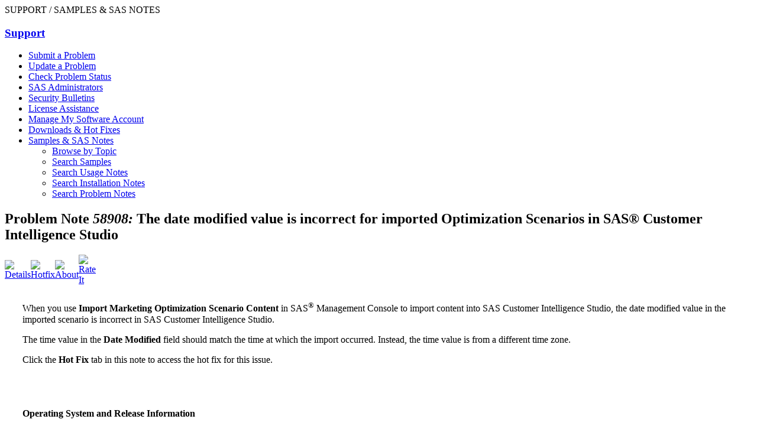

--- FILE ---
content_type: text/html
request_url: http://support.sas.com/kb/58/908.html
body_size: 4876
content:
<!DOCTYPE html PUBLIC "-//W3C//DTD XHTML 1.0 Strict//EN" "http://www.w3.org/TR/xhtml1/DTD/xhtml1-strict.dtd">
<!--target file=
    	58/908.html--><html xmlns="http://www.w3.org/1999/xhtml" xml:lang="en" lang="en"><!--Fusion xslt v2.0--><head>
<meta content="text/html; charset=utf-8" http-equiv="Content-Type" />
<title>58908 - The date modified value is incorrect for imported Optimization Scenarios in SAS® Customer Intelligence Studio</title>
          
          <!-- ***** HTMLHEAD ***** -->
          <!-- BEGIN htmlhead.inc -->

<!-- Google Tag Manager -->
<script>(function(w,d,s,l,i){w[l]=w[l]||[];w[l].push({'gtm.start':
new Date().getTime(),event:'gtm.js'});var f=d.getElementsByTagName(s)[0],
j=d.createElement(s),dl=l!='dataLayer'?'&l='+l:'';j.async=true;j.src=
'https://www.googletagmanager.com/gtm.js?id='+i+dl;f.parentNode.insertBefore(j,f);
})(window,document,'script','dataLayer','GTM-PWTVHH');</script>
<!-- End Google Tag Manager -->


<!-- Support Site Styles -->
<script src="//www.sas.com/etc/clientlibs/sas/modernizr.js"></script>

<link rel="stylesheet" type="text/css" href="/css/sasbase.css" title="default" />
<link rel="stylesheet" type="text/css" href="/css/gray-bar.css" title="default" />
<link href="/css/support-masthead.css" type="text/css" rel="stylesheet" media="screen, print" />

<link rel="stylesheet" type="text/css" href="/css/print.css" media="print" />
<link rel="stylesheet" type="text/css" href="/css/live-person.css" />
<link rel="stylesheet" type="text/css" href="/profile/user/resources/css/loginwindowstyles.css" />
<style type="text/css">#peb{z-index: 50000 !important;}</style>


<!-- Global .js references -->
<script type="text/javascript" src="/lib/global.js"></script>
<script type="text/javascript" src="/lib/navigation/topnav.js"></script>


<!-- YAHOO Global Object, DOM, Event, and Loader source file -->
<script type="text/javascript" src="/lib/yui/2.8.1/build/yuiloader-dom-event/yuiloader-dom-event.js"></script>
<script type="text/javascript" src="/lib/yui/2.8.1/build/cookie/cookie-min.js"></script>
<script type="text/javascript" src="/lib/yui/2.8.1/build/history/history-min.js"></script> 


<script src="/profile/user/resources/user-profiles-min.2.0.js" type="text/javascript"></script>

 
<!-- Enable Modal dialogs -->
<script src="/lib/modal/modal.js" type="text/javascript"></script>


<!-- code for Website Opitimizer -->
<!-- Start Visual Website Optimizer Asynchronous Code -->

<script type='text/javascript'>
var _vwo_code=(function(){
var account_id=20166,
settings_tolerance=2000,
library_tolerance=2500,
use_existing_jquery=false,

// DO NOT EDIT BELOW THIS LINE
f=false,d=document;return{use_existing_jquery:function(){return use_existing_jquery;},library_tolerance:function(){return library_tolerance;},finish:function(){if(!f){f=true;var a=d.getElementById('_vis_opt_path_hides');if(a)a.parentNode.removeChild(a);}},finished:function(){return f;},load:function(a){var b=d.createElement('script');b.src=a;b.type='text/javascript';b.innerText;b.onerror=function(){_vwo_code.finish();};d.getElementsByTagName('head')[0].appendChild(b);},init:function(){settings_timer=setTimeout('_vwo_code.finish()',settings_tolerance);this.load('//dev.visualwebsiteoptimizer.com/j.php?a='+account_id+'&u='+encodeURIComponent(d.URL)+'&r='+Math.random());var a=d.createElement('style'),b='body{opacity:0 !important;filter:alpha(opacity=0) !important;background:none !important;}',h=d.getElementsByTagName('head')[0];a.setAttribute('id','_vis_opt_path_hides');a.setAttribute('type','text/css');if(a.styleSheet)a.styleSheet.cssText=b;else a.appendChild(d.createTextNode(b));h.appendChild(a);return settings_timer;}};}());_vwo_settings_timer=_vwo_code.init();

</script>
<!-- End Visual Website Optimizer Asynchronous Code -->

<!-- Adobe DTM code, support.sas.com property for non-AEM pages.  Updated Sept 2016. Removed Aug 2024-->

<!-- END htmlhead.inc -->


          
    <script src="/lib/samplesnotes_tabs.js" type="text/javascript">
</script><link href="/css/samples.css" type="text/css" rel="stylesheet" />
<!-- *** meta begin *** -->
<meta name="description" content="When you use Import Marketing Optimization Scenario Content in SAS&reg; Management Console to import content into SAS Customer Intelligence Studio, the date modified value in the imported scenario is incorrect in SAS Customer Intelligence Studio." />

<meta name="contenttype" content="Problem Note" />

<meta name="priority" content="medium" />

<meta name="creationdate" content="2016-09-01" />
<meta name="date" content="2016-10-31" />

<meta name="product" content="'SAS Marketing Optimization'" />
<meta name="startsystem" content="9.4 TS1M1" />
<meta name="fixedsystem" content="" />
<meta name="releasesystem" content="9.4.1,9.4.2,9.4.3,9.4.4,9.4.5,9.4.6,9.4.7,Viya" /><meta name="host" content="WX6,AR64,SL64,HP6I,LINA,SLX6" />
<meta name="hostfamily" content="PC,UX" />
<meta name="platform" content="Microsoft&reg; Windows&reg; for x64,64-bit Enabled AIX,64-bit Enabled Solaris,HP-UX IPF,Linux for x64,Solaris for x64" />

<meta name="release" content="6.3,6.3_M1,6.4,6.5,6.6" />
<meta name="startrelease" content="6.3" />
<meta name="fixed" content="" /><meta name="offering" content="MKTOPT" />
<meta name="offfamily" content="BASE" />

<meta name="keywords" content="mo,marketing optimization,scenario,IMPORT,management console,date" /><meta name="status" content="published" /><meta name="archived" content="N" />

<!-- *** meta end *** --></head><body><!--
          *** Begin Body *** kb--><div id="container">  
          <!-- Google Tag Manager (noscript) -->
<noscript><iframe src="https://www.googletagmanager.com/ns.html?id=GTM-PWTVHH"
height="0" width="0" style="display:none;visibility:hidden"></iframe></noscript>
<!-- End Google Tag Manager (noscript) -->


<!-- Begin Global Include File (legacy) -->


<!-- ***** NAVIGATION ***** -->


<!-- Begin global header -->
<link rel="stylesheet" href="https://www.sas.com/etc/designs/saswww/global-header.css" media="all">
<script type="text/javascript" src="https://www.sas.com/en_us/navigation/header/global-links-header.pheader.html?jslib=jquery"></script>
<script  type="text/javascript" src="https://www.sas.com/etc/designs/saswww/global-header-min.js"></script>

<!-- End global header -->

 
</div>


<!-- ***** PEB ***** -->
<div id="peb">

<div id="sectionTitlediv" class="L0">
</div>

<!--stopindex--> 
<!--googleoff: all-->

<style type="text/css">#peb{z-index: 50000 !important;}
#chat-techsupport1-usen {
    position: fixed;
    right: 10px;
    top: 145px;}
</style>

<div style="float: right;">
<div id="chat-techsupport1-usen"></div> &nbsp;
	
  <!--googleon: all-->
  <!--startindex-->
</div>
</div>

<div class="clear"><!-- --></div>


   <!-- This is the space for the emergency banner text --> 
   <!-- start comment block 
   <div id="alertBar">
     Replace this text with the emergency banner text </div>
   end comment block -->
   <!-- End emergency banner text -->

<!-- End Global Include File  --> 

          
          <!--stopindex-->
          <!--googleoff: all-->
          <div id="leftcolumn">
            <span><h3><a href="http://support.sas.com/en/technical-support.html">Support</a></h3>
<ul>
<li><a href="http://support.sas.com/ctx/supportform//createForm">Submit a Problem</a></li>
<li><a href="http://support.sas.com/ctx/supportform/updateForm">Update a Problem</a></li>
<li><a href="/techsup/trackintro.html">Check Problem Status</a></li>
<li><a href="/en/sas-administrators.html">SAS Administrators</a></li>
<li><a href="/security/alerts.html">Security Bulletins</a></li>
<li><a href="/techsup/license/index.html">License Assistance</a></li>
<li><a href="/adminservices/index.html">Manage My Software Account</a></li>
<li><a href="/downloads/index.htm">Downloads & Hot Fixes</a></li>
<li class="leftnavon"><a href="/notes/index.html">Samples & SAS Notes</a><ul>
	<li class="leftnavoffElbow"><a href="/kb/?ct=51000">Browse by Topic</a></li>
	<li class="leftnavoffElbow"><a href="/kb/?ct=51000&qm=3&la=en&qt=contenttype:%22Sample%22&col=suppprd">Search Samples</a></li>
	<li class="leftnavoffElbow"><a href="/kb/?ct=51000&qm=3&la=en&qt=contenttype:%22usage%22&col=suppprd">Search Usage Notes</a></li>
	<li class="leftnavoffElbow"><a href="/kb/?ct=51000&qm=3&la=en&qt=contenttype:%22Installation+Note%22+">Search Installation Notes</a></li>
	<li class="leftnavoffElbow"><a href="/kb/?ct=51000&qm=3&la=en&qt=contenttype:%22Problem+Note%22&col=suppprd">Search Problem Notes</a></li>
</ul>
</ul>
</span>



          </div>
          <!--googleon: all-->
          <!--startindex-->
          
    <!--BEGIN BODY--><div id="content2"><!-- ***** 2 Column CONTENT AREA ***** --><h2>Problem Note <i>58908: </i>The date modified value is incorrect for imported Optimization Scenarios in SAS® Customer Intelligence Studio</h2><!-- ***** Tab Image Table ***** --><table cellspacing="0" cellpadding="0" border="0"><tr><td><a onClick="changeTab('details'); return false" href="#"><img border="0" alt="Details" src="/images/samples/details.gif" id="tabnav_details" /></a></td><td><a onClick="changeTab('hotfix'); return false" href="#"><img border="0" alt="Hotfix" src="/images/samples/hotfix.gif" id="tabnav_hotfix" /></a></td><td><a onClick="changeTab('about'); return false" href="#"><img border="0" alt="About" src="/images/samples/about.gif" id="tabnav_about" /></a></td><td><a onClick="changeTab('rateit'); return false" href="#"><img border="0" alt="Rate It" src="/images/samples/rateit.gif" id="tabnav_rateit" /></a></td><td width="100%" height="3" valign="bottom"><img width="100%" alt="" height="3" src="/images/samples/gray1.gif" /></td></tr></table>
<div style="padding:10px 0px 0px 30px; display:none;" id="tab_details">
<p>When you use <strong>Import Marketing Optimization Scenario Content</strong> in SAS<sup>&reg;</sup> Management Console to import content into SAS Customer Intelligence Studio, the date modified value in the imported scenario is incorrect in SAS Customer Intelligence Studio. </p>

<p>The time value in the <strong>Date Modified</strong> field should match the time at which the import occurred. Instead, the time value is from a different time zone.</p>

<p>Click the <strong>Hot Fix</strong> tab in this note to access the hot fix for this issue.</p>
<br /><br /><h4>Operating System and Release Information</h4><table cellpadding="5" border="1"><tr class="product_header"><td rowspan="2">Product Family</td><td rowspan="2">Product</td><td rowspan="2">System</td><td style="background-color: #ececec;" colspan="2">Product Release</td><td style="background-color: #ececec;" colspan="2">SAS Release</td></tr><tr class="product_header"><td>Reported</td><td>Fixed*</td><td>Reported</td><td>Fixed*</td></tr><tr class="product_row"><td valign="top" rowspan="6">SAS System</td><td valign="top" rowspan="6">SAS Marketing Optimization</td><td>Microsoft® Windows® for x64</td><td><span>6.3</span></td><td /><td>9.4 TS1M1</td><td /></tr><tr class="product_row"><td>64-bit Enabled AIX</td><td><span>6.3</span></td><td /><td>9.4 TS1M1</td><td /></tr><tr class="product_row"><td>64-bit Enabled Solaris</td><td><span>6.3</span></td><td /><td>9.4 TS1M1</td><td /></tr><tr class="product_row"><td>HP-UX IPF</td><td><span>6.3</span></td><td /><td>9.4 TS1M1</td><td /></tr><tr class="product_row"><td>Linux for x64</td><td><span>6.3</span></td><td /><td>9.4 TS1M1</td><td /></tr><tr class="product_row"><td>Solaris for x64</td><td><span>6.3</span></td><td /><td>9.4 TS1M1</td><td /></tr></table><span class="status"><b>*</b></span><span class="newstext">
        For software releases that are not yet generally available, the Fixed
        Release is the software release in which the problem is planned to be
        fixed.
      </span></div>
<div style="padding:10px 0px 0px 30px; display:none;" id="tab_code">
<hr /><pre><code></code></pre></div>
<div style="padding:10px 0px 0px 30px; display:none;" id="tab_output">
</div>
<div style="padding:10px 0px 0px 30px; display:none;" id="tab_results">
</div>
<div style="padding:10px 0px 0px 30px; display:none;" id="tab_downloads">
</div>
<div style="padding:10px 0px 0px 30px; display:none;" id="tab_hotfix">
<p>A fix for this issue for SAS Marketing Optimization 6.5 is available at:</p><a href="https://tshf.sas.com/techsup/download/hotfix/HF2/Z82.html#58908">https://tshf.sas.com/techsup/download/hotfix/HF2/Z82.html#58908</a><hr /><p>A fix for this issue for SAS Marketing Optimization 6.4 is available at:</p><a href="https://tshf.sas.com/techsup/download/hotfix/HF2/U54.html#58908">https://tshf.sas.com/techsup/download/hotfix/HF2/U54.html#58908</a><hr /><p>A fix for this issue for SAS Marketing Optimization 6.3 is available at:</p><a href="https://tshf.sas.com/techsup/download/hotfix/HF2/R88.html#58908">https://tshf.sas.com/techsup/download/hotfix/HF2/R88.html#58908</a><hr /></div>
<div style="padding:10px 0px 0px 30px; display:none;" id="tab_about">
<br /><br /><table cellspacing="5" cellpadding="0"><tr><td align="right" valign="top"><b>Type:</b></td><td valign="top">Problem Note</td></tr><tr><td align="right" valign="top"><b>Priority:</b></td><td valign="top">medium</td></tr></table><table cellspacing="5" border="0"><tr><td align="right" valign="top"><b>Date Modified:</b></td><td>2016-10-31 16:12:10</td></tr><tr><td align="right" valign="top"><b>Date Created:</b></td><td>2016-09-01 13:34:17</td></tr></table><br /></div>
<div style="padding:10px 0px 0px 30px; display:none;" id="tab_rateit">
<iframe style="width: 100%; min-height: 400px; height: 100%;" scrolling="no" frameborder="0" id="frame_rateit" src="http://support.sas.com/images/global/clear.gif">
        This content is presented in an iframe, which your browser does not support.
        To view the RateIT tab, click
        <a target="new" href="http://support.sas.com/ctx/fusion/rateit.jsp?sid=58908">
          here.
        </a></iframe></div>
</div><!-- ***** END BODY *****-->          
          <!-- ***** FOOTER AREA ***** -->
          






 



<!-- START: footer.inc -->
<div class="clear">
  <!-- -->
  <meta http-equiv="X-UA-Compatible" content="IE=edge" />
</div>

<div id="footer">

<!-- Footer navigation -->
<!--stopindex--> 

<!--googleoff: all-->
<div>
<script type="text/javascript" src="https://www.sas.com/en_us.pfooter.html"></script>
</div>

  <!--googleon: all-->

  <!--startindex-->
<!-- End Footer navigation -->
<script type="text/javascript" src="/lib/navigation/topnav_set.js"></script>
<script type="text/javascript" src="/lib/sectiontitle.js"></script>
<script type="text/javascript">
  try {
  selectSearchCollection();
      }
  catch(err) {
  //search collection failed
      }
</script>




         
<!-- DTM page bottom code -->
<script type="text/javascript">_satellite.pageBottom();</script>
<!-- End DTM page bottom -->

</div>

<!-- END: footer.inc -->

          
    </div><script type="text/JavaScript" language="JavaScript">
          var rateitID = 58908;
            
          var tab = 'details';
          if (window.location.hash != '') {
            var htab = window.location.hash.replace('#','');
            if (isvalidTab(htab)) {tab = htab;}
          }
          changeTab(tab);
        </script></body></html>

--- FILE ---
content_type: application/javascript
request_url: http://support.sas.com/lib/modal/modal.js
body_size: 6518
content:
YAHOO.namespace("SAS.Modal");
YAHOO.namespace("SAS.Gallery");
YAHOO.namespace("SAS.Demo");
YAHOO.namespace("SAS.YouTube");

// Global variables
YAHOO.SAS.Modal.box = {};
YAHOO.SAS.Gallery.image = null;
YAHOO.SAS.Gallery.images = {};
YAHOO.SAS.Gallery.currentwidth = 250;
YAHOO.SAS.Gallery.collection = {};
YAHOO.SAS.Gallery.currentGallery = null;

YAHOO.SAS.Gallery.init = function() {
    var anchors = YAHOO.util.Dom.getElementsByClassName("modalimg", "a");
    if (anchors.length > 0) {
        //Precache buttons
        var b1 = new Image();
        b1.src = "//www.sas.com/images/lightwindow/2.0/lightbox_panel_close.png";
        var b2 = new Image();
        b2.src = "//www.sas.com/images/lightwindow/2.0/prev.png";
        var b3 = new Image();
        b3.src = "//www.sas.com/images/lightwindow/2.0/next.png";
    }
    for (var i = 0, len = anchors.length; i < len; i++) {
        var anchor = anchors[i];
        var href = anchor.getAttribute("href");
        var img;
        if (!YAHOO.SAS.Gallery.images[href]) {
            img = new Image();
            //use onload event to flag as downloaded 
            img.loaded = "no";
            img.onload = function() {
                this.loaded = "yes";
            }
            img.src = href;
            YAHOO.SAS.Gallery.images[href] = img;
        }
        //build gallery arrays
        var gallery = anchor.getAttribute("rel");
        if (YAHOO.SAS.Gallery.collection[gallery]) {
            var a = YAHOO.SAS.Gallery.collection[gallery];
            a.push(anchor);
            YAHOO.SAS.Gallery.collection[gallery] = a;
        } else {
            var a = [];
            a.push(anchor);
            YAHOO.SAS.Gallery.collection[gallery] = a;
        }
        //add click listeners
        // Bugfix: remove extra masks + panels from FF 9
        if (YAHOO.env.ua.gecko > 8) {
            anchor.onclick = function() {
                YAHOO.SAS.Modal.createbox();
                YAHOO.SAS.Gallery.state = "new";
                YAHOO.SAS.Gallery.currentwidth = 250;
                YAHOO.SAS.Gallery.currentGallery = this.getAttribute("rel");
                YAHOO.SAS.Gallery.openWhenLoaded(this.getAttribute("href"));
                return false;
            };
        } else {
            YAHOO.util.Event.addListener(anchor, "click", function (evt) {
                    YAHOO.util.Event.preventDefault(evt);
                    YAHOO.SAS.Modal.createbox();
                    YAHOO.SAS.Gallery.state = "new";
                    YAHOO.SAS.Gallery.currentwidth = 250;
                    YAHOO.SAS.Gallery.currentGallery = this.getAttribute("rel");
                    YAHOO.SAS.Gallery.openWhenLoaded(this.getAttribute("href"));
                }
            );
        }

        YAHOO.util.Dom.setStyle(anchor, "visibility", "visible");
    }
};

YAHOO.SAS.Gallery.openWhenLoaded = function(id) {
    var load = {
        count:0,
        'detector': function(data) {
            this.count++;
            if(this.count > 300){
                //cancel if more than 30 seconds
                timer.cancel();
                YAHOO.SAS.Modal.box.setBody("Timeout error.");
            }
            if(YAHOO.SAS.Gallery.images[id].loaded == "yes") { 
                timer.cancel();
                YAHOO.SAS.Gallery.image = YAHOO.SAS.Gallery.images[id];
                YAHOO.SAS.Gallery.openImage(id);
            }
        }
    };
    var timer = YAHOO.lang.later(100, load, "detector", [], true);
};

YAHOO.SAS.Gallery.openImage = function(id){
    var image = YAHOO.SAS.Gallery.image;
    var boxwidth, boxheight, scootchwidth;
    var D = YAHOO.util.Dom;
    var maxModalWidth = D.getViewportWidth() - 60; /* here add any horiz padding */
    var maxModalHeight = D.getViewportHeight() - 120;

    YAHOO.SAS.Modal.box.cfg.setProperty("fixedcenter",false);

    if (maxModalWidth >= image.width && maxModalHeight >= image.height) {
        // Image x+y dimensions fit in viewport x+y dimensions
        boxwidth = image.width;
        boxheight = image.height;
    } else {
        // Image is too large so scale it down
        // Find which is smaller: MaxWidth/w or MaxHeight/h Then multiply w and h by that number
        var widthScaleFactor = maxModalWidth/image.width;
        var heightScaleFactor = maxModalHeight/image.height;
        var scaleFactor = Math.min(widthScaleFactor, heightScaleFactor);
        boxwidth = image.width * scaleFactor;
        boxheight = image.height * scaleFactor;
    } 

    image.setAttribute("style", "width:" + Math.abs(boxwidth - 20) + "px;height:" + Math.abs(boxheight - 20) + "px");
    boxwidth = Math.abs(boxwidth);
    boxheight = Math.abs(boxheight - 20);
    if (boxheight < 250) {
        D.setStyle(D.getElementsByClassName("bd")[0], "min-height", boxheight + "px");
    }
    if (YAHOO.SAS.Gallery.state == "new") {
        scootchwidth = (boxwidth - 250)/2;
    } else if (YAHOO.SAS.Gallery.state == "next"){
        scootchwidth = Math.abs(YAHOO.SAS.Gallery.currentwidth - boxwidth)/2;
    }

    // Run anim1 + anim2 at same time
    // Resize width of the container
    var anim1 = new YAHOO.util.Anim("modalbox_c");
    anim1.attributes.width = {to: boxwidth};
    if (boxwidth > YAHOO.SAS.Gallery.currentwidth ){
        anim1.attributes.left = {by: -scootchwidth}
    } else {
        anim1.attributes.left = {by: scootchwidth}
    }
    anim1.duration = ".15";
    anim1.method = YAHOO.util.Easing.easeOut;
    anim1.animate();

    //Resize the width of the panel
    var anim2 = new YAHOO.util.Anim("modalbox");
    anim2.attributes.width = {to: boxwidth};
    anim2.duration = ".15";
    anim2.method = YAHOO.util.Easing.easeOut;
    anim2.animate();

    YAHOO.SAS.Gallery.currentwidth = boxwidth;

    // Move the container up
    var anim3 = new YAHOO.util.Motion("modalbox_c");
    var y = ((D.getViewportHeight() - (boxheight + 120))/2) + D.getDocumentScrollTop();
    anim3.attributes.top = {to: y};
    anim3.duration = ".15";
    anim3.method = YAHOO.util.Easing.easeOut;

    // Resize height of the body
    var anim4 = new YAHOO.util.Anim(D.getElementsByClassName("bd")[0]);
    anim4.attributes.height = {to: boxheight};
    anim4.duration = ".15";
    anim4.method = YAHOO.util.Easing.easeOut;

    // Run anim3 and anim4 when anim2 finishes
    anim2.onComplete.subscribe(function() {
        anim3.animate();
        anim4.animate();
    });

    // Do this when last animation finishes
    anim4.onComplete.subscribe(function() {
        var galNav = "", previousImage = 0, nextImage = 0;
        var currentGallery = YAHOO.SAS.Gallery.currentGallery;
        var currentPosition = YAHOO.SAS.Gallery.getPosition(id, currentGallery);
        
        if (currentPosition == 0 && YAHOO.SAS.Gallery.collection[currentGallery].length > 1) {
            //first img
            galNav = "<div id='gallery_nav'><a id='gallery_next' href='' style='height:" + boxheight + "px'></a></div>";
            nextImage = YAHOO.SAS.Gallery.collection[currentGallery][(currentPosition + 1)].getAttribute("href");
        } else if (currentPosition > 0 && (currentPosition + 1) == YAHOO.SAS.Gallery.collection[currentGallery].length) {
            //last img
            galNav = "<div id='gallery_nav'><a id='gallery_previous' href='' style='height:" + boxheight + "px'></a></div>";
            previousImage = YAHOO.SAS.Gallery.collection[currentGallery][(currentPosition - 1)].getAttribute("href");
        } else if (currentPosition > 0 && YAHOO.SAS.Gallery.collection[currentGallery].length > 1) {
            //middle img
            galNav = "<div id='gallery_nav'><a id='gallery_previous' href='' style='height:" + boxheight + "px'></a>";
            galNav +="<a id='gallery_next' href='' style='height:" + boxheight + "px'></a></div>";
            previousImage = YAHOO.SAS.Gallery.collection[currentGallery][(currentPosition - 1)].getAttribute("href");
            nextImage = YAHOO.SAS.Gallery.collection[currentGallery][(currentPosition + 1)].getAttribute("href");
        }
        //Add navigation + event listeners
        YAHOO.SAS.Modal.box.setBody(galNav);
        keypressHandler = function(eType, args, obj) {
            if (nextImage !== 0 && args[0] == 78) {
                //N key press
                YAHOO.SAS.Gallery.openNextImage(nextImage, currentGallery);
            }
            if (previousImage !== 0 && args[0] == 80) {
                //P key press
                YAHOO.SAS.Gallery.openNextImage(previousImage, currentGallery);
            }
            
        };
        if (previousImage !== 0) {
            YAHOO.util.Event.addListener("gallery_previous", "click", function (evt) {
                YAHOO.SAS.Gallery.openNextImage(previousImage, currentGallery);
                YAHOO.util.Event.preventDefault(evt);
                }
            );
            // P key for previous image
            YAHOO.SAS.Gallery.pKeypressListener = new YAHOO.util.KeyListener(document, { keys:80 }, { fn:keypressHandler } );
            YAHOO.SAS.Gallery.pKeypressListener.enable();
        }
        if (nextImage !== 0) {
            YAHOO.util.Event.addListener("gallery_next", "click", function (evt) {
                YAHOO.SAS.Gallery.openNextImage(nextImage, currentGallery);
                YAHOO.util.Event.preventDefault(evt);
                }
            );
            // N key for next image
            YAHOO.SAS.Gallery.nKeypressListener = new YAHOO.util.KeyListener(document, { keys:78 }, { fn:keypressHandler } );
            YAHOO.SAS.Gallery.nKeypressListener.enable();
        }
        // Do this when boxClosed custom event fires
        var removeKeypressListeners = function() {
            if (typeof YAHOO.SAS.Gallery.nKeypressListener !== "undefined") YAHOO.SAS.Gallery.nKeypressListener.disable();
            if (typeof YAHOO.SAS.Gallery.pKeypressListener !== "undefined") YAHOO.SAS.Gallery.pKeypressListener.disable();
        };
        YAHOO.SAS.Modal.boxClosed.subscribe(removeKeypressListeners);

        // Get title + caption
        for (var i = 0, len = YAHOO.SAS.Gallery.collection[currentGallery].length; i < len; i++) {
            var anchor = YAHOO.SAS.Gallery.collection[currentGallery][i];
            if (anchor.getAttribute("href") == id) {
                image.title = anchor.getAttribute("title");
                image.caption = anchor.getAttribute("caption");
            }
        }

        //Add image to body
        image.setAttribute("id", "currGalImg");
        D.getElementsByClassName("bd")[0].appendChild(image);
        D.setStyle("currGalImg", "opacity", "1 !important");
        
        if (YAHOO.env.ua.ie == 7) {
            image.width = image.width - 20;
            image.height = image.height - 20;
            image.setAttribute("style", "");
        }

        if (image.title.length > 0) YAHOO.SAS.Modal.loadHeader(image.title);
        if (YAHOO.SAS.Gallery.collection[currentGallery].length > 0 || image.caption.length > 0) {
            var galPos = "<div id='galleryposition'>" + (currentPosition + 1) + " of " + YAHOO.SAS.Gallery.collection[currentGallery].length + "</div>";
            YAHOO.SAS.Modal.loadFooter(galPos + image.caption);
        }

        /* Adjust vertical positioning when caption is taller than normal 70px */
        var ftY = D.getElementsByClassName("ft")[0].offsetHeight;
        if (ftY > 70) {
            var y;
            var animY = new YAHOO.util.Motion("modalbox_c");
            var hdY = D.getElementsByClassName("hd")[0].offsetHeight;
            var bdY = D.getElementsByClassName("bd")[0].offsetHeight;
            var vpY = D.getViewportHeight();
            var modalY = hdY + bdY + ftY;
            if (modalY > vpY) {
                y = D.getDocumentScrollTop();
            } else {
                y = (((vpY - modalY)/2) + D.getDocumentScrollTop());
            }
            animY.attributes.top = {to: y};
            animY.duration = ".15";
            animY.method = YAHOO.util.Easing.easeOut;
            animY.animate();
        }
    }); // end anim4
    
    // Call GA without protocol or domain
    var intrim, gapath;
    if (id.indexOf(".sas.com") > -1) {
       intTrim = id.indexOf(".sas.com");
       gapath = id.substring(intTrim + 8);
    }
    try{
        if (typeof pageTracker !== "undefined") {
            pageTracker._trackPageview(gapath);
        }
        else if (typeof firstTracker !== "undefined" && typeof secondTracker !== "undefined") {
            firstTracker._trackPageview(gapath);
            secondTracker._trackPageview(gapath);
        }
    }catch(e){}
};

YAHOO.SAS.Gallery.openNextImage = function(id) {
    //remove N and P keypress listeners
    if (typeof YAHOO.SAS.Gallery.nKeypressListener !== "undefined") YAHOO.SAS.Gallery.nKeypressListener.disable();
    if (typeof YAHOO.SAS.Gallery.pKeypressListener !== "undefined") YAHOO.SAS.Gallery.pKeypressListener.disable();
    //remove click listeners from prev + next btns
    YAHOO.util.Event.purgeElement("gallery_nav", true);
    //unsub from custom event
    YAHOO.SAS.Modal.boxClosed.unsubscribe();
    //remove image & nav
    var D = YAHOO.util.Dom;
    var bd = D.getElementsByClassName("bd")[0];
    bd.removeChild(D.get("currGalImg"));
    var oldnav = D.get("gallery_nav");
    bd.removeChild(oldnav);
    //hide header
    var hd = D.getElementsByClassName("hd")[0];
    var hdDown = new YAHOO.util.Scroll(hd);
    hdDown.attributes.scroll = {to: [hd.offsetHeight, 0]};
    hdDown.duration = ".15";
    hdDown.animate();
    //hide footer
    var ft = D.getElementsByClassName("ft")[0];
    //alert(ft.offsetHeight)
    D.setStyle(ft, "visibility", "hidden");
    YAHOO.SAS.Gallery.state = "next";
    YAHOO.SAS.Gallery.openWhenLoaded(id);
};

YAHOO.SAS.Gallery.getPosition = function(id,rel) {
    var g = YAHOO.SAS.Gallery.collection[rel];
    for (var i = 0, len = g.length; i < len; i++) {
        if (g[i].getAttribute("href") == id) return i;
    }
};

YAHOO.SAS.YouTube.init = function() {
    //initialize after the YouTubeReady node has been added to DOM.
    YAHOO.util.Event.onAvailable("YouTubeReady", function(ev) {
        var anchors = YAHOO.util.Dom.getElementsByClassName("modalyoutube", "a");
        for (var i = 0, len = anchors.length; i < len; i++) {
            var anchor = anchors[i];       
            // Bugfix: remove extra masks + panels from FF 9
            if (YAHOO.env.ua.gecko > 8) {
                anchor.onclick = function() {
                    YAHOO.SAS.YouTube.openVideo(this);
                    return false;
                };
            } else {
                YAHOO.util.Event.addListener(anchor, "click", function(evt) {
                    YAHOO.util.Event.preventDefault(evt);
                    YAHOO.SAS.YouTube.openVideo(this);
                });
            }
            YAHOO.util.Dom.setStyle(anchor, "visibility", "visible");
        }
    });
};

YAHOO.SAS.YouTube.openVideo = function(anchor) {
    YAHOO.SAS.Modal.createbox();
    YAHOO.SAS.Modal.box.cfg.setProperty("fixedcenter", false);

    var href = anchor.getAttribute("href");
    var videocaption = anchor.getAttribute("caption") || "";
    var videodate = anchor.getAttribute("date") || "";
    var videoviews = anchor.getAttribute("views") || "";

    var boxwidth = Math.abs(anchor.getAttribute("width")) || 640;
    var boxheight = Math.abs(anchor.getAttribute("height")) || 360 + 31; // controls are 31px tall
    var scootchwidth = ((boxwidth - 250) / 2) + 10;
    if (YAHOO.util.Dom.getViewportWidth() < boxwidth) {
        scootchwidth = ((YAHOO.util.Dom.getViewportWidth() - 250) / 2) - 10;
    }
    var scootchheight = ((YAHOO.util.Dom.getViewportHeight() - boxheight) - 160) / 2;
    scootchheight = Math.max(scootchheight, 1) + YAHOO.util.Dom.getDocumentScrollTop();

    // Run anim1 + anim2 at same time
    // Resize width of the container
    var anim1 = new YAHOO.util.Anim("modalbox_c");
    anim1.attributes.width = { to: boxwidth };
    anim1.attributes.left = { by: -scootchwidth }
    anim1.duration = ".15";
    anim1.method = YAHOO.util.Easing.easeOut;
    anim1.animate();

    //Resize panel width
    var anim2 = new YAHOO.util.Anim("modalbox");
    anim2.attributes.width = { to: boxwidth + 20 };
    anim2.duration = ".15";
    anim2.method = YAHOO.util.Easing.easeOut;
    anim2.animate();

    // Move container up
    var anim3 = new YAHOO.util.Motion("modalbox_c");
    anim3.attributes.top = { to: scootchheight };
    anim3.duration = ".25";
    anim3.method = YAHOO.util.Easing.easeOut;

    // Resize height of the bd node
    var anim4 = new YAHOO.util.Anim(YAHOO.util.Dom.getElementsByClassName("bd")[0]);
    anim4.attributes.height = { to: boxheight };
    anim4.duration = ".25";
    anim4.method = YAHOO.util.Easing.easeOut;

    // Run anim3 and anim4 when anim2 finishes
    anim2.onComplete.subscribe(function() {
        anim3.animate();
        anim4.animate();
    });

    anim4.onComplete.subscribe(function() {
        var str;
        if (videocaption.length > 0) {
            str = '<span style="font-size:12px">' + videocaption + '</span>';
        }
        if (videodate.length > 0 || videoviews.length > 0) {
            str += '<span style="font-size:10px;float:right">' + videodate;
            if (videodate.length > 0 && videoviews.length > 0) {
                str += ' | ';
            }
            if (videoviews.length > 0) {
                str += videoviews + ' views';
            }
            str += '</span>';
        }
        if (str.length > 0) {
            YAHOO.SAS.Modal.loadFooter(str);
        }
        var bd = YAHOO.util.Dom.getElementsByClassName("bd")[0];
        bd.setAttribute('style', 'height:' + boxheight + 'px');
        var video;
        video = '<object width="' + boxwidth + '" height="385">';
        video += '<param value="' + href + '" name="movie">';
        video += '<param value="true" name="allowFullScreen">';
        video += '<param value="always" name="allowscriptaccess">';
        video += '<embed width="' + boxwidth + '" height="' + boxheight + '" allowfullscreen="true" allowscriptaccess="always" type="application/x-shockwave-flash" src="' + href + '">';
        video += '</object>';
        bd.innerHTML = video;
    });
};

YAHOO.SAS.Demo.init = function() {
    var anchors = YAHOO.util.Dom.getElementsByClassName("modaldemo", "a");
    for (var i = 0, len = anchors.length; i < len; i++) {
        var anchor = anchors[i];
        // Bugfix: remove extra masks + panels from FF 9
        if (YAHOO.env.ua.gecko > 8) {
            anchor.onclick = function() {
                YAHOO.SAS.Demo.openDemo(this);
                return false;
            };
        } else {
            YAHOO.util.Event.addListener(anchor, "click", function (evt) {
                    YAHOO.util.Event.preventDefault(evt);
                    YAHOO.SAS.Demo.openDemo(this);
                }
            );
        }
        YAHOO.util.Dom.setStyle(anchor, "visibility", "visible");
    }
};

YAHOO.SAS.Demo.openDemo = function(anchor){
    YAHOO.SAS.Modal.createbox();
    YAHOO.SAS.Modal.box.cfg.setProperty("fixedcenter",false);
    var player = "//www.sas.com/lib/flash/SAS_VPC.swf?videoToLoad=";
    var playerHeight = 0; //25
    var href = anchor.getAttribute("href");
    var height = anchor.getAttribute("height");
    var boxwidth = Math.abs(anchor.getAttribute("width"));
    var boxheight = Math.abs(height) + playerHeight;
    var title = anchor.getAttribute("title") || "";
    var caption = anchor.getAttribute("caption") || "";
    var sVars = anchor.getAttribute("vars") || "";
    var sConfig = anchor.getAttribute("config") || "";
    var sVers = anchor.getAttribute("version") || "";
    var scootchwidth = ((boxwidth - 250)/2) + 10;
    if (YAHOO.util.Dom.getViewportWidth() < boxwidth){
        scootchwidth = ((YAHOO.util.Dom.getViewportWidth() - 250)/2) - 10;
    }
    var scootchheight = ((YAHOO.util.Dom.getViewportHeight() - boxheight) - 160)/2;
    scootchheight = Math.max(scootchheight,1) + YAHOO.util.Dom.getDocumentScrollTop();
    
    // Run anim1 + anim2 at same time
    // Resize width of the container
    var anim1 = new YAHOO.util.Anim("modalbox_c");
    anim1.attributes.width = {to: boxwidth};
    anim1.attributes.left = {by: -scootchwidth}
    anim1.duration = ".15";
    anim1.method = YAHOO.util.Easing.easeOut;
    anim1.animate();

    //Resize panel width
    var anim2 = new YAHOO.util.Anim("modalbox");
    anim2.attributes.width = {to: boxwidth + 20};
    anim2.duration = ".15";
    anim2.method = YAHOO.util.Easing.easeOut;
    anim2.animate();

    // Move container up
    var anim3 = new YAHOO.util.Motion("modalbox_c");
    anim3.attributes.top = {to: scootchheight};
    anim3.duration = ".25";
    anim3.method = YAHOO.util.Easing.easeOut;

    // Resize height of the bd node
    var anim4 = new YAHOO.util.Anim(YAHOO.util.Dom.getElementsByClassName("bd")[0]);
    anim4.attributes.height = {to: boxheight};
    anim4.duration = ".25";
    anim4.method = YAHOO.util.Easing.easeOut;

    // Run anim3 and anim4 when anim2 finishes
    anim2.onComplete.subscribe(function() {
        anim3.animate();
        anim4.animate();
    });
    
    if (href.indexOf("http:") > -1) {
        //HTML5 video
        var canPlayMp4 = false;
        var canPlayOgg = false;
        var v = document.createElement('video');
        if(v.canPlayType && v.canPlayType('video/mp4')) {
            canPlayMp4 = true;
        }
        if(v.canPlayType && v.canPlayType('video/ogg')) {
            canPlayOgg = true;
        }
        var file = href.substr(27);
        var rtmp = "rtmp://channel.sas.com/vod/mp4:" + file;
        anim4.onComplete.subscribe(function() {
            if (title.length > 0) YAHOO.SAS.Modal.loadHeader(title);
            if (caption.length > 0) YAHOO.SAS.Modal.loadFooter(caption);
            var bd = YAHOO.util.Dom.getElementsByClassName("bd")[0];
            if (canPlayMp4 || canPlayOgg) {
                bd.setAttribute('style', 'height:' + height + 'px');
            } else {
                bd.setAttribute('style', 'height:' + boxheight + 'px');
            }
            var video;
            video = '<video controls="controls" poster="//channel.sas.com/vod/testPosterFrame.jpg" autoplay="autoplay" preload="none" width="' + boxwidth + '" height="' + height + '">';
            video += '<source src="' + href + '" type="video/mp4" />';
            video += '<source src="' + href.slice(0, -4) + '.ogv" type="video/ogg" />';
            video += '<object type="application/x-shockwave-flash" data="//www.sas.com/lib/flash/SAS_VPC.swf" width="' + boxwidth + '" height="' + boxheight + '">';
            video += '<param name="movie" value="//www.sas.com/lib/flash/SAS_VPC.swf">';
            video += '<param name="allowFullScreen" value="true">';
            video += '<param name="wmode" value="transparent">';
            video += '<param name="flashVars" value="videoToLoad=' + rtmp + '&amp;autoPlay=1&amp;posterFrame=http%3A%2F%2Fchannel.sas.com%2Fvod%2FtestPosterFrame.jpg&amp;overlayControls=1" />';
            video += '<img src="//channel.sas.com/vod/testPosterFrame.jpg" width="' + boxwidth + '" height="' + boxheight + '" title="No video playback capabilities." />';
            video += '</object>';
            video += '</video>';
            bd.innerHTML = video;
        });
    } else {
        //FLASH video
        //defaults
        var oVars = {autoPlay:"1",overlayControls: "1"};
        if (sVars !== "") {
            var p = sVars.split(",");
            for (var i = 0, len = p.length; i < len; i++) {
                var pos, pName, pValue, a = p[i];
                pos = a.indexOf("=");
                if (pos > -1) {
                    pName = a.substring(0,pos);
                    pValue = a.substring(pos+1);
                    oVars[pName] = pValue;
                }
            }
        }
        var oConfig = {};
        oConfig["allowScriptAccess"] = "always";
        if (sConfig !== "") {
            var c = sConfig.split(",");
            for (var i = 0, len = c.length; i < len; i++) {
                var pos, pName, pValue, a = c[i];
                pos = a.indexOf("=");
                if (pos > -1) {
                    pName = a.substring(0,pos);
                    pValue = a.substring(pos+1);
                    oConfig[pName] = pValue;
                }
            }
        }
        //minimum Flash version
        var v = parseFloat(sVers) || 10.0;
        anim4.onComplete.subscribe(function() {
            YAHOO.SAS.Modal.box.setBody("<div id='swfWrap' style='width:" + boxwidth + "px; height:" + boxheight + "px'></div>");
            if (title.length > 0) YAHOO.SAS.Modal.loadHeader(title);
            if (caption.length > 0) YAHOO.SAS.Modal.loadFooter(caption);
            var params = {
                version: v,
                useExpressInstall: false,
                fixedAttributes: oConfig,
                flashVars: oVars
            };
            var f = new YAHOO.widget.SWF("swfWrap", player + href , params);
        });
    }
};

YAHOO.SAS.Modal.createbox = function(){
    YAHOO.SAS.Modal.box = new YAHOO.widget.Panel("modalbox", {
        width:"250px",
        height:"250px",
        visible:false,
        draggable:false,
        close:true,
        modal:true,
        underlay:"none",
        fixedcenter:true,
        autofillheight:"body",
        constraintoviewport: true
    });

    YAHOO.SAS.Modal.box.render(document.body);
    YAHOO.SAS.Modal.box.setHeader("&nbsp;");
    YAHOO.SAS.Modal.box.setBody("");

    // Escape key and Close button will remove box from dom, not just hide it.
    YAHOO.SAS.Modal.box.escapeKeyListener = new YAHOO.util.KeyListener(document, {keys:27}, YAHOO.SAS.Modal.closeBox);
    YAHOO.SAS.Modal.box.escapeKeyListener.enable();
    var closer = YAHOO.util.Dom.getElementsByClassName("container-close", "a", "modalbox");
    YAHOO.util.Event.addListener(closer, "click", YAHOO.SAS.Modal.closeBox);

    // Recenter if window resized or scrolled
    this.recenter = function() {
        var D = YAHOO.util.Dom;
        var hd = D.getRegion(D.getElementsByClassName("hd")[0]);
        var bd = D.getRegion(D.getElementsByClassName("bd")[0]);
        var ft = D.getRegion(D.getElementsByClassName("ft")[0]);
        var bh = hd.height + bd.height + ft.height;
        var vph = D.getViewportHeight();
        var y = ((vph - bh)/2) + D.getDocumentScrollTop();
        if (bh > vph) y = D.getDocumentScrollTop();
        // Skip vertical adjustment if box taller than viewport
        if (vph > bh) {
            var animY = new YAHOO.util.Motion("modalbox_c");
            animY.attributes.top = {to: Math.abs(y)};
            animY.duration = ".15";
            animY.animate();
        }
        var bw = bd.width;
        var vpw = D.getViewportWidth();
        var x = ((vpw - bw)/2) + D.getDocumentScrollLeft();
        if (YAHOO.env.ua.gecko) {
            //Firefox
            x = x - 2;
        } else {
            //default
            x = x - 1;
        }
        if (bw > vpw) x = D.getDocumentScrollLeft();
        // Skip horizontal adjustment if box wider than viewport
        if (vpw > bw) {
            var animX = new YAHOO.util.Motion("modalbox_c");
            animX.attributes.left = {to: Math.abs(x)};
            animX.duration = ".15";
            animX.animate();
        }
    };
    if (! YAHOO.util.Config.alreadySubscribed(YAHOO.widget.Overlay.windowScrollEvent, this.recenter, this ) ) {
        YAHOO.widget.Overlay.windowScrollEvent.subscribe(this.recenter, this, true);
    }
    if (! YAHOO.util.Config.alreadySubscribed(YAHOO.widget.Overlay.windowResizeEvent, this.recenter, this ) ) {
        YAHOO.widget.Overlay.windowResizeEvent.subscribe(this.recenter, this, true);
    }
    YAHOO.SAS.Modal.box.show();    
    YAHOO.util.Event.addListener("modalbox_mask", "click", YAHOO.SAS.Modal.closeBox);
};

YAHOO.SAS.Modal.closeBox = function(){
    //unsub our events
    YAHOO.widget.Overlay.windowResizeEvent.unsubscribe();
    YAHOO.widget.Overlay.windowScrollEvent.unsubscribe();
    YAHOO.util.Event.purgeElement("modalbox", true);
    YAHOO.SAS.Modal.box.escapeKeyListener.disable();
    //hide & then remove from dom
    YAHOO.SAS.Modal.box.hide();    
    var masks = YAHOO.util.Dom.getElementsByClassName("mask", "div");
    for (var i = 0, len = masks.length; i < len; i++) {
        var mask = masks[i];
        mask.parentNode.removeChild(mask);
    }
    var panels = YAHOO.util.Dom.getElementsByClassName("yui-panel-container", "div");
    for (var i = 0, len = panels.length; i < len; i++) {
        var panel = panels[i];
        panel.parentNode.removeChild(panel);
    }
    YAHOO.SAS.Modal.boxClosed.fire();
};

YAHOO.SAS.Modal.loadHeader = function(str){
    var D = YAHOO.util.Dom;
    YAHOO.SAS.Modal.box.setHeader("<div id='headerWrap'>" + str + "</div>");
    var hd = D.getElementsByClassName("hd")[0];
    D.setStyle(hd, "height", hd.offsetHeight + "px");
    D.setStyle("headerWrap", "margin-top", hd.offsetHeight + "px");
    D.setStyle(hd, "visibility", "visible");
    var up = new YAHOO.util.Scroll(hd);
    up.attributes.scroll = {to: [0, hd.offsetHeight]};
    up.duration = ".25";
    up.animate();
};

YAHOO.SAS.Modal.loadFooter = function(str){
    var D = YAHOO.util.Dom;
    var ft = D.getElementsByClassName("ft")[0];
    YAHOO.SAS.Modal.box.setFooter("<div id='ftWrap'>" + str + "</div>");
    D.setStyle(ft, "visibility", "visible");
};

YAHOO.SAS.Modal.loader = new YAHOO.util.YUILoader({
    require: ["dom", "event", "animation", "container", "swf"],
    loadOptional: false,
    combine: false,
    timeout: 10000,
    base: "//www.sas.com/lib/yui/2.8.1/build/",
    onSuccess: function() {
        var init = function() {
            YAHOO.util.Dom.addClass(document.body, "yui-skin-sam");
            // Here eliminate how FF9 double loads the onSuccess handler when getting css:
            if (YAHOO.env.ua.gecko > 8) {
                var geckoModalTransaction = YAHOO.util.Get.css("//www.sas.com/css/modal.css", {});
                finalModalInit();
            } else {
                var modalTransaction = YAHOO.util.Get.css("//www.sas.com/css/modal.css", {
                    onSuccess: function() {
                        finalModalInit();
                    }
                });
            } 
        };
        
        var finalModalInit = function() {
            YAHOO.SAS.Modal.boxClosed = new YAHOO.util.CustomEvent("onboxclose");
            YAHOO.SAS.Gallery.init();
            YAHOO.SAS.Demo.init();
            YAHOO.SAS.YouTube.init();
        }

        YAHOO.util.Event.onDOMReady(init);
    }
});

YAHOO.SAS.Modal.loader.insert();

//Hide modal links before they are initialized
document.write("<style type='text\/css'>");
document.write("a.modalimg, a.modaldemo, a.modalyoutube {visibility:hidden}");
document.write("#modalbox {text-align:left}");
//ensure screenshot is visible
document.write("#currGalImg {");
document.write("opacity:1 !important;");
document.write("display:block !important;");
document.write("visibility:visible !important;");
document.write("}");
document.write("<\/style>");

--- FILE ---
content_type: application/javascript
request_url: http://support.sas.com/lib/samplesnotes_tabs.js
body_size: 700
content:
      // Function which swaps display between tabs
      var sectionName = "A5";


      function changeTab (tabID) {
      if (isvalidTab(tabID))
      {
      	// if rateit tab selected, load the rateit application form into the iFrame.
      	  if (tabID == 'rateit')
      	  	{if (document.getElementById('frame_rateit')!=undefined)
      	  		{try {
      	  			if (rateitID!=undefined)
      	  				{document.getElementById('frame_rateit').src = 'https://support.sas.com/ctx/fusion/rateit.jsp?sid='+rateitID;}
      	  			}
      	  		catch(err) { /* do nothing  */     }
      	  		}
      	  	}


          // toggle the tab images
          document.getElementById('tab_about').style.display = 'none';
          document.getElementById('tab_details').style.display = 'none';

          document.getElementById('tab_code').style.display = 'none';
          document.getElementById('tab_output').style.display = 'none';
          document.getElementById('tab_results').style.display = 'none';
          document.getElementById('tab_downloads').style.display = 'none';
          document.getElementById('tab_hotfix').style.display = 'none';
          document.getElementById('tab_rateit').style.display = 'none';
          document.getElementById('tab_'+tabID).style.display = 'block';

          // toggle the divs on and off
          if (document.getElementById('tabnav_about')!=undefined)
          {document.getElementById('tabnav_about').src = '/images/samples/about.gif';}
          if (document.getElementById('tabnav_details')!=undefined)
          {document.getElementById('tabnav_details').src = '/images/samples/details.gif';}
          if (document.getElementById('tabnav_code')!=undefined)
          {document.getElementById('tabnav_code').src = '/images/samples/code.gif';}
          if (document.getElementById('tabnav_output')!=undefined)
          {document.getElementById('tabnav_output').src = '/images/samples/output.gif';}
          if (document.getElementById('tabnav_results')!=undefined)
          {document.getElementById('tabnav_results').src = '/images/samples/results.gif';}
          if (document.getElementById('tabnav_downloads')!=undefined)
          {document.getElementById('tabnav_downloads').src = '/images/samples/downloads.gif';}
          if (document.getElementById('tabnav_hotfix')!=undefined)
          {document.getElementById('tabnav_hotfix').src = '/images/samples/hotfix.gif';}
          if (document.getElementById('tabnav_rateit')!=undefined)
          {document.getElementById('tabnav_rateit').src = '/images/samples/rateit.gif';}

          document.getElementById('tabnav_'+tabID).src = '/images/samples/'+tabID+'_sel.gif';
        }
      }

      function isvalidTab (tabID) {
        if (tabID == 'about' || tabID == 'details' || tabID == 'code' || tabID == 'output'
            || tabID == 'results' || tabID == 'downloads' || tabID == 'hotfix' || tabID == 'rateit' )  {
            return true; }
          else { return false; }
      }



--- FILE ---
content_type: application/javascript
request_url: http://support.sas.com/lib/navigation/topnav_set.js
body_size: 169
content:
  // sets the nav indicator for topnav
  // navID: 1=support; 2=information services; 3=learning center; 4=community
 /* setNav(navpathresolver(parseSectionName()));*/



--- FILE ---
content_type: application/javascript
request_url: http://support.sas.com/lib/sectiontitle.js
body_size: 1109
content:
<!--

// takes variable sectionName from html pages and uses it to generate a page title
var title =0;
var i = 0;
var divTitle = document.getElementById('sectionTitlediv');
var sectionCodeArray = new Array("NA","A","A1","A2","A3","A4","A5","A6","B","B1","B2","B3","B4","B5","C","C1","C2","C3","C4","C5","D","D1","D2","D3","D4","D5","R","S","S1","X","Y","Z","D6","D7","Z1", "B6", "A7", "C6", "D9", "B7", "B8", "P", "A8", "W");
var sectionArray = new Array();

	sectionArray[0] = "SAS CUSTOMER SUPPORT / ";

	sectionArray[1] = "RESOURCES / ";
	sectionArray[2] = "RESOURCES / " + "<span class = 'L1'>SYSTEM REQUIREMENTS</span>";
	sectionArray[3] = "RESOURCES / " + "<span class = 'L1'>INSTALL CENTER</span>";
	sectionArray[4] = "RESOURCES / " + "<span class = 'L1'>DOCUMENTATION</span>";
	sectionArray[5] = "RESOURCES / " + "<span class = 'L1'>PAPERS</span>";
	sectionArray[6] = "SUPPORT / " + "<span class = 'L1'>SAMPLES &amp; SAS NOTES</span>";
	sectionArray[7] = "RESOURCES / " + "<span class = 'L1'>FOCUS AREAS</span>";

	sectionArray[8] = "SUPPORT / ";
	sectionArray[9] = "SUPPORT / " + "<span class = 'L1'>SUBMIT A PROBLEM</span>";
	sectionArray[10] = "SUPPORT / " + "<span class = 'L1'>CHECK PROBLEM STATUS</span>";
	sectionArray[11] = "SUPPORT / " + "<span class = 'L1'>LICENSE ASSISTANCE</span>";
	sectionArray[12] = "SUPPORT / " + "<span class = 'L1'>MANAGE MY SOFTWARE ACCOUNT</span>";
	sectionArray[13] = "SUPPORT / " + "<span class = 'L1'>DOWNLOADS &amp; HOT FIXES</span>";


	sectionArray[14] = "LEARN / ";
	sectionArray[15] = "LEARN / " + "<span class = 'L1'>BOOKS</span>";
	sectionArray[16] = "LEARN / " + "<span class = 'L1'>TRAINING</span>";
	sectionArray[17] = "LEARN / " + "<span class = 'L1'>CERTIFICATION</span>";
	sectionArray[18] = "LEARN / " + "<span class = 'L1'>SAS LEARNING EDITION</span>";
	sectionArray[19] = "LEARN / " + "<span class = 'L1'>SAS GLOBAL ACADEMIC PROGRAM</span>";

	sectionArray[20] = "CONNECT / ";
	sectionArray[21] = "CONNECT / " + "<span class = 'L1'>USERS GROUPS</span>";
	sectionArray[22] = "CONNECT / " + "<span class = 'L1'>EVENTS</span>";
	sectionArray[23] = "CONNECT / " + "<span class = 'L1'>E-NEWSLETTERS </span>";
	sectionArray[24] = "CONNECT / " + "<span class = 'L1'>SAS TALKS</span>";
        sectionArray[25] = "CONNECT / " + "<span class = 'L1'>RSS &amp; BLOGS</span>";

	sectionArray[26] = "SEARCH / ";
	sectionArray[27] = "RESOURCES / " + "<span class = 'L1'>SAS PRODUCTS &amp; SOLUTIONS</span> ";
	sectionArray[28] = "SOFTWARE / " + "<span class = 'L1'>SAS ANTI-MONEY LANUNDERING</span>";
	sectionArray[29] = "CONTACT US / ";
	sectionArray[30] = "SITEMAP / ";
	sectionArray[31] = "&nbsp; ";
	sectionArray[32] = "CONNECT / " + "<span class = 'L1'>AUTHOR WITH SAS</span>";
	sectionArray[33] = "CONNECT / " + "<span class = 'L1'>USER EXPERIENCE</span>";
	sectionArray[34] = "PAGE NOT FOUND";
	sectionArray[35] = "SUPPORT / " + "<span class = 'L1'>UPDATE A PROBLEM</span>";
	sectionArray[36] = "RESOURCES / " + "<span class = 'L1'>SAS PRODUCTS &amp; SOLUTIONS</span>";
	sectionArray[37] = "LEARN  / " + "<span class = 'L1'>SAS OnDemand</span>";
	sectionArray[38] = "CONNECT/ " + "<span class = 'L1'>SASware Ballot</span>";
	sectionArray[39] = "SUPPORT / " + "<span class = 'L1'>SAS ONLINE SUPPORT TOOLS</span>";
	sectionArray[40] = "SUPPORT / " + "<span class = 'L1'>SAMPLES &amp; SAS NOTES</span>";
	sectionArray[41] = "MY PROFILE / ";
	sectionArray[42] = "RESOURCES / " + "<span class = 'L1'>THIRD-PARTY SOFTWARE REFERENCE</span>";
    sectionArray[43] = "SAS CUSTOMER SUPPORT / " + "<span class = 'L1'>SERVICES</span>";




    try {
        for (i=0;i<sectionCodeArray.length;i++)
	        {
		        if (sectionCodeArray[i] == sectionName)
			        {
			        var title  = i;
			        }
	        }


        }
    catch(err) { /* do nothing */}

    divTitle.innerHTML = (sectionArray[title]);


-->


--- FILE ---
content_type: application/javascript
request_url: http://support.sas.com/lib/navigation/topnav.js
body_size: 834
content:
/* // test setting
  
  // Function which highlights selected top navigation section
  function setNav (navID) {
  if (navID > 0 && navID < 5) 
    {document.getElementById('nav_'+navID).className = 'current';}
  }
  
  function parseSectionName() {
    var sectionAlphaList = new Array("A", "B", "C", "D")
    var sectionID = 0
    try {
        if (sectionName.length = 0) {return 0;}
    
        var sectionCode = sectionName.substr(0, 1)
      
        for (i=0;i<sectionAlphaList.length;i++)
            {
                if (sectionAlphaList[i] == sectionCode)
	                {	
	                sectionID =  i+1; 
	                break;
	                }
            }
     }*/
 /*    catch (err) { /*do nothing }*/
     
/*    
     return sectionID;
  }  
  
  // navID: 1=support; 2=information services; 3=learning center; 4=community
  function navpathresolver(id) {
    if(id != 0) 
        {return id;}
    else 
        {// resolve the navigation section from the url / path
        path = document.location.pathname.split('/');
        
        //alert(document.location.pathname);
        try{
            if (path == undefined) return 0;
            switch (path[1].toLowerCase()) {   //top level directory
                case 'templates':
                    return 4;
                    break;
                case 'adminservices':
                    return 2;
                    break;
                case 'certify':
                    switch(path[2].toLowerCase()) {
                    case 'news':
                        return 4;
                    default:
                        return 3;    
                    }
                    break;
                case 'documentation':
                    switch(path[2].toLowerCase()) {
                    case 'periodicals':
                        return 4;
                    default:
                        return 1;    
                    }
                    break;
                case 'forums':
                    return 4;
                    break;
                case 'kb':
                    return 1;
                    break;
                case 'publishing':
                    switch(path[2].toLowerCase()) {
                    case 'newdoc':
                        return 4;
                    default:
                        return 3;    
                    }
                    break;
                case 'rnd':
                    return 1;
                    break;
                case 'rss':
                    return 4;
                    break;
                case 'software':
                    return 1;
                    break;
                case 'techsup':
                    return 2;
                    break;
                case 'training':
                    switch(path[2].toLowerCase()) {
                    case 'news':
                        return 4;
                    default:
                        return 3;    
                    }
                    break;
                case 'usergroups':
                    return 4;
                    break;
                default:
                    return 0;         
            }
        }
        catch(err){
            alert(err);
            return 0;
        }      

     }   
       
    }
  
*/
